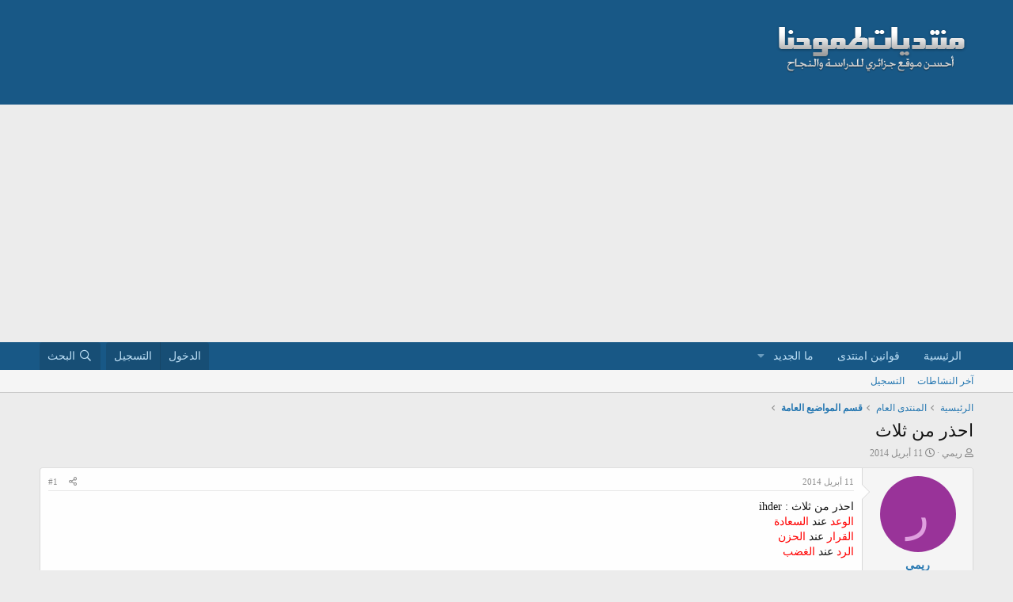

--- FILE ---
content_type: text/html; charset=utf-8
request_url: https://www.tomohna.net/forum/threads/62444/
body_size: 12964
content:
<!DOCTYPE html>
<html id="XF" lang="ar-AR" dir="RTL"
	data-app="public"
	data-template="thread_view"
	data-container-key="node-6"
	data-content-key="thread-62444"
	data-logged-in="false"
	data-cookie-prefix="xf_"
	data-csrf="1769424739,938a6ee7d674aedd72ef3554928d6193"
	class="has-no-js template-thread_view"
	 data-run-jobs="">
<head>
	<link href='http://fonts.googleapis.com/earlyaccess/droidarabickufi.css' rel='stylesheet' type='text/css'/>
	<meta charset="utf-8" />
	<meta http-equiv="X-UA-Compatible" content="IE=Edge" />
	<meta name="viewport" content="width=device-width, initial-scale=1, viewport-fit=cover">

	
	
	

	<title>احذر من ثلاث | منتديات طموحنا</title>

	<link rel="manifest" href="/forum/webmanifest.php">
	
		<meta name="theme-color" content="#185886" />
	

	<meta name="apple-mobile-web-app-title" content="طموحنا">
	
		<link rel="apple-touch-icon" href="/forum/data/assets/logo/tomohna-1.png">
	

	
		
		<meta name="description" content="احذر من ثلاث   :  ihder
 الوعد عند السعادة  
 القرار عند الحزن    
الرد  عند الغضب     

 وتعلم الا تثق فمن يحدثك عن الناس لانه سيحدث الناس عنك !!! ihder" />
		<meta property="og:description" content="احذر من ثلاث   :  ihder
 الوعد عند السعادة  
 القرار عند الحزن    
الرد  عند الغضب     

 وتعلم الا تثق فمن يحدثك عن الناس لانه سيحدث الناس عنك !!! ihder" />
		<meta property="twitter:description" content="احذر من ثلاث   :  ihder
 الوعد عند السعادة  
 القرار عند الحزن    
الرد  عند الغضب     

 وتعلم الا تثق فمن يحدثك عن الناس لانه سيحدث الناس عنك !!! ihder" />
	
	
		<meta property="og:url" content="https://www.tomohna.net/forum/threads/62444/" />
	
		<link rel="canonical" href="https://www.tomohna.net/forum/threads/62444/" />
	

	
		
	
	
	<meta property="og:site_name" content="منتديات طموحنا" />


	
	
		
	
	
	<meta property="og:type" content="website" />


	
	
		
	
	
	
		<meta property="og:title" content="احذر من ثلاث" />
		<meta property="twitter:title" content="احذر من ثلاث" />
	


	
	
	
	

	
	

	


	<link rel="preload" href="/forum/styles/fonts/fa/fa-regular-400.woff2?_v=5.15.3" as="font" type="font/woff2" crossorigin="anonymous" />


	<link rel="preload" href="/forum/styles/fonts/fa/fa-solid-900.woff2?_v=5.15.3" as="font" type="font/woff2" crossorigin="anonymous" />


<link rel="preload" href="/forum/styles/fonts/fa/fa-brands-400.woff2?_v=5.15.3" as="font" type="font/woff2" crossorigin="anonymous" />

	<link rel="stylesheet" href="/forum/css.php?css=public%3Anormalize.css%2Cpublic%3Afa.css%2Cpublic%3Acore.less%2Cpublic%3Aapp.less&amp;s=1&amp;l=2&amp;d=1745306547&amp;k=1aab55ae0da34d8709ca65d105e6d32bc6713a61" />

	<link rel="stylesheet" href="/forum/css.php?css=public%3Amessage.less%2Cpublic%3Ashare_controls.less%2Cpublic%3Aextra.less&amp;s=1&amp;l=2&amp;d=1745306547&amp;k=d7680895ad10efd9fadaa1d6af69c6512bbe29a2" />

	
		<script src="/forum/js/xf/preamble.min.js?_v=5d57320a"></script>
	


	
	
	<script async src="https://www.googletagmanager.com/gtag/js?id=G-L86QDFQWZS"></script>
	<script>
		window.dataLayer = window.dataLayer || [];
		function gtag(){dataLayer.push(arguments);}
		gtag('js', new Date());
		gtag('config', 'G-L86QDFQWZS', {
			// 
			
			
		});
	</script>

</head>
<body data-template="thread_view">

<div class="p-pageWrapper" id="top">





<header class="p-header" id="header">
	<div class="p-header-inner">
		<div class="p-header-content">

			<div class="p-header-logo p-header-logo--image">
				<a href="https://www.tomohna.net/forum">
					<img src="/forum/styles/default/logo.png" srcset="" alt="منتديات طموحنا"
						width="" height="" />
				</a>
			</div>

			

	

		
		<script async src="https://pagead2.googlesyndication.com/pagead/js/adsbygoogle.js?client=ca-pub-6773722449206643"
		     crossorigin="anonymous"></script>

	


		</div>
	</div>
</header>





	<div class="p-navSticky p-navSticky--all" data-xf-init="sticky-header">
		
	<nav class="p-nav">
		<div class="p-nav-inner">
			<button type="button" class="button--plain p-nav-menuTrigger button" data-xf-click="off-canvas" data-menu=".js-headerOffCanvasMenu" tabindex="0" aria-label="قائمة"><span class="button-text">
				<i aria-hidden="true"></i>
			</span></button>

			<div class="p-nav-smallLogo">
				<a href="https://www.tomohna.net/forum">
					<img src="/forum/styles/default/logo.png" srcset="" alt="منتديات طموحنا"
						width="" height="" />
				</a>
			</div>

			<div class="p-nav-scroller hScroller" data-xf-init="h-scroller" data-auto-scroll=".p-navEl.is-selected">
				<div class="hScroller-scroll">
					<ul class="p-nav-list js-offCanvasNavSource">
					
						<li>
							
	<div class="p-navEl " >
		

			
	
	<a href="https://www.tomohna.net/forum"
		class="p-navEl-link "
		
		data-xf-key="1"
		data-nav-id="home">الرئيسية</a>


			

		
		
	</div>

						</li>
					
						<li>
							
	<div class="p-navEl " >
		

			
	
	<a href="https://www.tomohna.net/forum/pages/rules/"
		class="p-navEl-link "
		
		data-xf-key="2"
		data-nav-id="rules">قوانين امنتدى</a>


			

		
		
	</div>

						</li>
					
						<li>
							
	<div class="p-navEl " data-has-children="true">
		

			
	
	<a href="/forum/whats-new/"
		class="p-navEl-link p-navEl-link--splitMenu "
		
		
		data-nav-id="whatsNew">ما الجديد</a>


			<a data-xf-key="3"
				data-xf-click="menu"
				data-menu-pos-ref="< .p-navEl"
				class="p-navEl-splitTrigger"
				role="button"
				tabindex="0"
				aria-label="التبديل موسع"
				aria-expanded="false"
				aria-haspopup="true"></a>

		
		
			<div class="menu menu--structural" data-menu="menu" aria-hidden="true">
				<div class="menu-content">
					
						
	
	
	<a href="/forum/whats-new/posts/"
		class="menu-linkRow u-indentDepth0 js-offCanvasCopy "
		 rel="nofollow"
		
		data-nav-id="whatsNewPosts">المشاركات الجديدة</a>

	

					
						
	
	
	<a href="/forum/whats-new/latest-activity"
		class="menu-linkRow u-indentDepth0 js-offCanvasCopy "
		 rel="nofollow"
		
		data-nav-id="latestActivity">آخر النشاطات</a>

	

					
				</div>
			</div>
		
	</div>

						</li>
					
					</ul>
				</div>
			</div>

			<div class="p-nav-opposite">
				<div class="p-navgroup p-account p-navgroup--guest">
					
						<a href="/forum/login/" class="p-navgroup-link p-navgroup-link--textual p-navgroup-link--logIn"
							data-xf-click="overlay" data-follow-redirects="on">
							<span class="p-navgroup-linkText">الدخول</span>
						</a>
						
							<a href="/forum/register/" class="p-navgroup-link p-navgroup-link--textual p-navgroup-link--register"
								data-xf-click="overlay" data-follow-redirects="on">
								<span class="p-navgroup-linkText">التسجيل</span>
							</a>
						
					
				</div>

				<div class="p-navgroup p-discovery">
					<a href="/forum/whats-new/"
						class="p-navgroup-link p-navgroup-link--iconic p-navgroup-link--whatsnew"
						aria-label="ما الجديد"
						title="ما الجديد">
						<i aria-hidden="true"></i>
						<span class="p-navgroup-linkText">ما الجديد</span>
					</a>

					

						<a href="/forum/search/"
							class="p-navgroup-link p-navgroup-link--iconic p-navgroup-link--search"
							data-xf-click="menu"
							data-xf-key="/"
							aria-label="البحث"
							aria-expanded="false"
							aria-haspopup="true"
							title="البحث">
							<i aria-hidden="true"></i>
							<span class="p-navgroup-linkText">البحث</span>
						</a>
						<div class="menu menu--structural menu--wide" data-menu="menu" aria-hidden="true">
							<form action="/forum/search/search" method="post"
								class="menu-content"
								data-xf-init="quick-search">

								<h3 class="menu-header">البحث</h3>
								
								<div class="menu-row">
									
										<div class="inputGroup inputGroup--joined">
											<input type="text" class="input" name="keywords" placeholder="البحث…" aria-label="البحث" data-menu-autofocus="true" />
											
			<select name="constraints" class="js-quickSearch-constraint input" aria-label="البحث ضمن">
				<option value="">في كل مكان</option>
<option value="{&quot;search_type&quot;:&quot;post&quot;}">المواضيع</option>
<option value="{&quot;search_type&quot;:&quot;post&quot;,&quot;c&quot;:{&quot;nodes&quot;:[6],&quot;child_nodes&quot;:1}}">هذا المنتدى</option>
<option value="{&quot;search_type&quot;:&quot;post&quot;,&quot;c&quot;:{&quot;thread&quot;:62444}}">هذا الموضوع</option>

			</select>
		
										</div>
									
								</div>

								
								<div class="menu-row">
									<label class="iconic"><input type="checkbox"  name="c[title_only]" value="1" /><i aria-hidden="true"></i><span class="iconic-label">بحث بالعناوين فقط

												
													<span tabindex="0" role="button"
														data-xf-init="tooltip" data-trigger="hover focus click" title="سيتم أيضا البحث في الوسوم">

														<i class="fa--xf far fa-question-circle u-muted u-smaller" aria-hidden="true"></i>
													</span></span></label>

								</div>
								
								<div class="menu-row">
									<div class="inputGroup">
										<span class="inputGroup-text" id="ctrl_search_menu_by_member">بواسطة:</span>
										<input type="text" class="input" name="c[users]" data-xf-init="auto-complete" placeholder="العضو" aria-labelledby="ctrl_search_menu_by_member" />
									</div>
								</div>
								<div class="menu-footer">
									<span class="menu-footer-controls">
										<button type="submit" class="button--primary button button--icon button--icon--search"><span class="button-text">بحث</span></button>
										<a href="/forum/search/" class="button"><span class="button-text">بحث متقدم…</span></a>
									</span>
								</div>

								<input type="hidden" name="_xfToken" value="1769424739,938a6ee7d674aedd72ef3554928d6193" />
							</form>
						</div>
					
				</div>
			</div>
		</div>
	</nav>

		
	
		<div class="p-sectionLinks">
			<div class="p-sectionLinks-inner hScroller" data-xf-init="h-scroller">
				<div class="hScroller-scroll">
					<ul class="p-sectionLinks-list">
					
						<li>
							
	<div class="p-navEl " >
		

			
	
	<a href="/forum/whats-new/latest-activity"
		class="p-navEl-link "
		
		data-xf-key="alt+1"
		data-nav-id="defaultLatestActivity">آخر النشاطات</a>


			

		
		
	</div>

						</li>
					
						<li>
							
	<div class="p-navEl " >
		

			
	
	<a href="/forum/register/"
		class="p-navEl-link "
		
		data-xf-key="alt+2"
		data-nav-id="defaultRegister">التسجيل</a>


			

		
		
	</div>

						</li>
					
					</ul>
				</div>
			</div>
		</div>
	

	</div>


<div class="offCanvasMenu offCanvasMenu--nav js-headerOffCanvasMenu" data-menu="menu" aria-hidden="true" data-ocm-builder="navigation">
	<div class="offCanvasMenu-backdrop" data-menu-close="true"></div>
	<div class="offCanvasMenu-content">
		<div class="offCanvasMenu-header">
			قائمة
			<a class="offCanvasMenu-closer" data-menu-close="true" role="button" tabindex="0" aria-label="إغلاق"></a>
		</div>
		
			<div class="p-offCanvasRegisterLink">
				<div class="offCanvasMenu-linkHolder">
					<a href="/forum/login/" class="offCanvasMenu-link" data-xf-click="overlay" data-menu-close="true">
						الدخول
					</a>
				</div>
				<hr class="offCanvasMenu-separator" />
				
					<div class="offCanvasMenu-linkHolder">
						<a href="/forum/register/" class="offCanvasMenu-link" data-xf-click="overlay" data-menu-close="true">
							التسجيل
						</a>
					</div>
					<hr class="offCanvasMenu-separator" />
				
			</div>
		
		<div class="js-offCanvasNavTarget"></div>
		<div class="offCanvasMenu-installBanner js-installPromptContainer" style="display: none;" data-xf-init="install-prompt">
			<div class="offCanvasMenu-installBanner-header">تثبيت التطبيق</div>
			<button type="button" class="js-installPromptButton button"><span class="button-text">تثبيت</span></button>
		</div>
	</div>
</div>

<div class="p-body">
	<div class="p-body-inner">
		<!--XF:EXTRA_OUTPUT-->

		

		

		  


		
	
		<ul class="p-breadcrumbs "
			itemscope itemtype="https://schema.org/BreadcrumbList">
		
			

			
			
				
				
	<li itemprop="itemListElement" itemscope itemtype="https://schema.org/ListItem">
		<a href="https://www.tomohna.net/forum" itemprop="item">
			<span itemprop="name">الرئيسية</span>
		</a>
		<meta itemprop="position" content="1" />
	</li>

			

			
			
				
				
	<li itemprop="itemListElement" itemscope itemtype="https://schema.org/ListItem">
		<a href="/forum/categories/1/" itemprop="item">
			<span itemprop="name">المنتدى العام</span>
		</a>
		<meta itemprop="position" content="2" />
	</li>

			
				
				
	<li itemprop="itemListElement" itemscope itemtype="https://schema.org/ListItem">
		<a href="/forum/forums/6/" itemprop="item">
			<span itemprop="name">قسم المواضيع العامة</span>
		</a>
		<meta itemprop="position" content="3" />
	</li>

			

		
		</ul>
	

		  





		
	<noscript class="js-jsWarning"><div class="blockMessage blockMessage--important blockMessage--iconic u-noJsOnly">تم تعطيل الجافا سكربت. للحصول على تجربة أفضل، الرجاء تمكين الجافا سكربت في المتصفح الخاص بك قبل المتابعة.</div></noscript>

		
	<div class="blockMessage blockMessage--important blockMessage--iconic js-browserWarning" style="display: none">أنت تستخدم أحد المتصفحات القديمة. قد لا يتم عرض هذا الموقع أو المواقع الأخرى بشكل صحيح.<br />يجب عليك ترقية متصفحك أو استخدام <a href="https://www.google.com/chrome/" target="_blank" rel="noopener">أحد المتصفحات البديلة</a>.</div>


		
			<div class="p-body-header">
			
				
					<div class="p-title ">
					
						
							<h1 class="p-title-value">احذر من ثلاث</h1>
						
						
					
					</div>
				

				
					<div class="p-description">
	<ul class="listInline listInline--bullet">
		<li>
			<i class="fa--xf far fa-user" aria-hidden="true" title="بادئ الموضوع"></i>
			<span class="u-srOnly">بادئ الموضوع</span>

			<a href="/forum/members/27959/" class="username  u-concealed" dir="auto" data-user-id="27959" data-xf-init="member-tooltip">ريمي</a>
		</li>
		<li>
			<i class="fa--xf far fa-clock" aria-hidden="true" title="تاريخ البدء"></i>
			<span class="u-srOnly">تاريخ البدء</span>

			<a href="/forum/threads/62444/" class="u-concealed"><time  class="u-dt" dir="auto" datetime="2014-04-11T20:12:22+0100" data-time="1397243542" data-date-string="11 أبريل 2014" data-time-string="20:12" title="11 أبريل 2014 في 20:12">11 أبريل 2014</time></a>
		</li>
		
	</ul>
</div>
				
			
			</div>
		

		<div class="p-body-main  ">
			
			<div class="p-body-contentCol"></div>
			

			

			<div class="p-body-content">
				
				

<div class="p-body-pageContent">










	
	
	
		
	
	
	


	
	
	
		
	
	
	


	
	
		
	
	
	


	
	












	

	
		
	



















<div class="block block--messages" data-xf-init="" data-type="post" data-href="/forum/inline-mod/" data-search-target="*">

	<span class="u-anchorTarget" id="posts"></span>

	
		
	

	

	<div class="block-outer"></div>

	

	
		
	<div class="block-outer js-threadStatusField"></div>

	

	<div class="block-container lbContainer"
		data-xf-init="lightbox select-to-quote"
		data-message-selector=".js-post"
		data-lb-id="thread-62444"
		data-lb-universal="1">

		<div class="block-body js-replyNewMessageContainer">
			
				

					

					
						

	

	

	
	<article class="message message--post js-post js-inlineModContainer  "
		data-author="ريمي"
		data-content="post-263801"
		id="js-post-263801">

		<span class="u-anchorTarget" id="post-263801"></span>

		
			<div class="message-inner">
				
					<div class="message-cell message-cell--user">
						

	<section itemscope itemtype="https://schema.org/Person" class="message-user">
		<div class="message-avatar ">
			<div class="message-avatar-wrapper">
				<a href="/forum/members/27959/" class="avatar avatar--m avatar--default avatar--default--dynamic" data-user-id="27959" data-xf-init="member-tooltip" style="background-color: #993399; color: #df9fdf">
			<span class="avatar-u27959-m" role="img" aria-label="ريمي">ر</span> 
		</a>
				
			</div>
		</div>
		<div class="message-userDetails">
			<h4 class="message-name"><a href="/forum/members/27959/" class="username " dir="auto" data-user-id="27959" data-xf-init="member-tooltip" itemprop="name">ريمي</a></h4>
			<h5 class="userTitle message-userTitle" dir="auto" itemprop="jobTitle">عضو فعال</h5>
			
		</div>
		
			
			
				<div class="message-userExtras">
				
					
						<dl class="pairs pairs--justified">
							<dt>إنضم</dt>
							<dd>21 يناير 2014</dd>
						</dl>
					
					
						<dl class="pairs pairs--justified">
							<dt>المشاركات</dt>
							<dd>301</dd>
						</dl>
					
					
					
					
					
					
					
					
						

	
		
			

			
				<dl class="pairs pairs--justified" data-field="xuaiatk">
					<dt>هواياتك</dt>
					<dd>
	
		
			<div class="bbWrapper">رسم و تجربة اي شئ في حياة</div>
		
	
</dd>
				</dl>
			
		
	
		
			

			
				<dl class="pairs pairs--justified" data-field="uziftk">
					<dt>وظيفتك</dt>
					<dd>
	
		
			<div class="bbWrapper">طالبة</div>
		
	
</dd>
				</dl>
			
		
	
		
			

			
				<dl class="pairs pairs--justified" data-field="shyark">
					<dt>شعارك</dt>
					<dd>
	
		
			<div class="bbWrapper">في حياة ابذل قصارى جهدك لبلوغ مبتغاك</div>
		
	
</dd>
				</dl>
			
		
	

						
							

	

						
					
				
				</div>
			
		
		<span class="message-userArrow"></span>
	</section>

					</div>
				

				
					<div class="message-cell message-cell--main">
					
						<div class="message-main js-quickEditTarget">

							
								

	<header class="message-attribution message-attribution--split">
		<ul class="message-attribution-main listInline ">
			
			
			<li class="u-concealed">
				<a href="/forum/threads/62444/post-263801" rel="nofollow">
					<time  class="u-dt" dir="auto" datetime="2014-04-11T20:12:22+0100" data-time="1397243542" data-date-string="11 أبريل 2014" data-time-string="20:12" title="11 أبريل 2014 في 20:12" itemprop="datePublished">11 أبريل 2014</time>
				</a>
			</li>
			
		</ul>

		<ul class="message-attribution-opposite message-attribution-opposite--list ">
			
			<li>
				<a href="/forum/threads/62444/post-263801"
					class="message-attribution-gadget"
					data-xf-init="share-tooltip"
					data-href="/forum/posts/263801/share"
					aria-label="شارك"
					rel="nofollow">
					<i class="fa--xf far fa-share-alt" aria-hidden="true"></i>
				</a>
			</li>
			
			
				<li>
					<a href="/forum/threads/62444/post-263801" rel="nofollow">
						#1
					</a>
				</li>
			
		</ul>
	</header>

							

							<div class="message-content js-messageContent">
							

								
									
	
	
	

								

								
									

	<div class="message-userContent lbContainer js-lbContainer "
		data-lb-id="post-263801"
		data-lb-caption-desc="ريمي &middot; 11 أبريل 2014 في 20:12">

		
			

	

		

		<article class="message-body js-selectToQuote">
			
				
			
			
				<div class="bbWrapper">احذر من ثلاث   :  ihder<br />
 <span style="color: #ff0000">الوعد </span>عند <span style="color: #ff0000">السعادة  </span><span style="color: #ff0000"><br />
 القرار </span>عند <span style="color: #ff0000">الحزن    <br />
الرد </span> عند <span style="color: #ff0000">الغضب     </span><br />
<br />
 وتعلم الا تثق فمن يحدثك عن الناس لانه سيحدث الناس عنك !!! ihder</div>
			
			<div class="js-selectToQuoteEnd">&nbsp;</div>
			
				
			
		</article>

		
			

	

		

		
	</div>

								

								
									
	

								

								
									
	

								

							
							</div>

							
								
	<footer class="message-footer">
		
			<div class="message-actionBar actionBar">
				
					
	
		<div class="actionBar-set actionBar-set--external">
		
			

			
				

				

				<a href="/forum/threads/62444/reply?quote=263801"
					class="actionBar-action actionBar-action--reply"
					title="الرد، اقتباس هذه الرسالة"
					rel="nofollow"
					data-xf-click="quote"
					data-quote-href="/forum/posts/263801/quote">رد</a>
			
		
		</div>
	

	

				
			</div>
		

		<div class="reactionsBar js-reactionsList ">
			
		</div>

		<div class="js-historyTarget message-historyTarget toggleTarget" data-href="trigger-href"></div>
	</footer>

							
						</div>

					
					</div>
				
			</div>
		
	</article>

	
	

	

		
		<script type="text/javascript" src="//madurird.com/5/4913073" async data-cfasync="false"></script>

	



					

					

				

					

					
						

	

	

	
	<article class="message message--post js-post js-inlineModContainer  "
		data-author="رفيق المغامر"
		data-content="post-263841"
		id="js-post-263841">

		<span class="u-anchorTarget" id="post-263841"></span>

		
			<div class="message-inner">
				
					<div class="message-cell message-cell--user">
						

	<section itemscope itemtype="https://schema.org/Person" class="message-user">
		<div class="message-avatar ">
			<div class="message-avatar-wrapper">
				<a href="/forum/members/31354/" class="avatar avatar--m avatar--default avatar--default--dynamic" data-user-id="31354" data-xf-init="member-tooltip" style="background-color: #669999; color: #1f2e2e">
			<span class="avatar-u31354-m" role="img" aria-label="رفيق المغامر">ر</span> 
		</a>
				
			</div>
		</div>
		<div class="message-userDetails">
			<h4 class="message-name"><a href="/forum/members/31354/" class="username " dir="auto" data-user-id="31354" data-xf-init="member-tooltip" itemprop="name">رفيق المغامر</a></h4>
			<h5 class="userTitle message-userTitle" dir="auto" itemprop="jobTitle">عضو فعال</h5>
			
		</div>
		
			
			
				<div class="message-userExtras">
				
					
						<dl class="pairs pairs--justified">
							<dt>إنضم</dt>
							<dd>12 مارس 2014</dd>
						</dl>
					
					
						<dl class="pairs pairs--justified">
							<dt>المشاركات</dt>
							<dd>414</dd>
						</dl>
					
					
					
					
					
						<dl class="pairs pairs--justified">
							<dt>العمر</dt>
							<dd>24</dd>
						</dl>
					
					
					
					
						

	
		
			

			
				<dl class="pairs pairs--justified" data-field="xuaiatk">
					<dt>هواياتك</dt>
					<dd>
	
		
			<div class="bbWrapper">السباحة الدردشة</div>
		
	
</dd>
				</dl>
			
		
	
		
			

			
				<dl class="pairs pairs--justified" data-field="uziftk">
					<dt>وظيفتك</dt>
					<dd>
	
		
			<div class="bbWrapper">تلميذ في السنة 3متوسط</div>
		
	
</dd>
				</dl>
			
		
	
		
			

			
				<dl class="pairs pairs--justified" data-field="shyark">
					<dt>شعارك</dt>
					<dd>
	
		
			<div class="bbWrapper">لاالاه الا الله</div>
		
	
</dd>
				</dl>
			
		
	

						
							

	

						
					
				
				</div>
			
		
		<span class="message-userArrow"></span>
	</section>

					</div>
				

				
					<div class="message-cell message-cell--main">
					
						<div class="message-main js-quickEditTarget">

							
								

	<header class="message-attribution message-attribution--split">
		<ul class="message-attribution-main listInline ">
			
			
			<li class="u-concealed">
				<a href="/forum/threads/62444/post-263841" rel="nofollow">
					<time  class="u-dt" dir="auto" datetime="2014-04-12T06:43:32+0100" data-time="1397281412" data-date-string="12 أبريل 2014" data-time-string="06:43" title="12 أبريل 2014 في 06:43" itemprop="datePublished">12 أبريل 2014</time>
				</a>
			</li>
			
		</ul>

		<ul class="message-attribution-opposite message-attribution-opposite--list ">
			
			<li>
				<a href="/forum/threads/62444/post-263841"
					class="message-attribution-gadget"
					data-xf-init="share-tooltip"
					data-href="/forum/posts/263841/share"
					aria-label="شارك"
					rel="nofollow">
					<i class="fa--xf far fa-share-alt" aria-hidden="true"></i>
				</a>
			</li>
			
			
				<li>
					<a href="/forum/threads/62444/post-263841" rel="nofollow">
						#2
					</a>
				</li>
			
		</ul>
	</header>

							

							<div class="message-content js-messageContent">
							

								
									
	
	
	

								

								
									

	<div class="message-userContent lbContainer js-lbContainer "
		data-lb-id="post-263841"
		data-lb-caption-desc="رفيق المغامر &middot; 12 أبريل 2014 في 06:43">

		

		<article class="message-body js-selectToQuote">
			
				
			
			
				<div class="bbWrapper">صحيييييييح شكرا</div>
			
			<div class="js-selectToQuoteEnd">&nbsp;</div>
			
				
			
		</article>

		

		
	</div>

								

								
									
	

								

								
									
	

								

							
							</div>

							
								
	<footer class="message-footer">
		
			<div class="message-actionBar actionBar">
				
					
	
		<div class="actionBar-set actionBar-set--external">
		
			

			
				

				

				<a href="/forum/threads/62444/reply?quote=263841"
					class="actionBar-action actionBar-action--reply"
					title="الرد، اقتباس هذه الرسالة"
					rel="nofollow"
					data-xf-click="quote"
					data-quote-href="/forum/posts/263841/quote">رد</a>
			
		
		</div>
	

	

				
			</div>
		

		<div class="reactionsBar js-reactionsList ">
			
		</div>

		<div class="js-historyTarget message-historyTarget toggleTarget" data-href="trigger-href"></div>
	</footer>

							
						</div>

					
					</div>
				
			</div>
		
	</article>

	
	

	

		
		<script type="text/javascript" src="//madurird.com/5/4913073" async data-cfasync="false"></script>

	



					

					

				
			
		</div>
	</div>

	

	
	

</div>







	
			<form action="/forum/threads/62444/add-reply" method="post" class="block js-quickReply"
				 data-xf-init="attachment-manager quick-reply ajax-submit draft" data-draft-url="/forum/threads/62444/draft" data-draft-autosave="60" data-message-container="div[data-type=&#039;post&#039;] .js-replyNewMessageContainer"
			>
				<input type="hidden" name="_xfToken" value="1769424739,938a6ee7d674aedd72ef3554928d6193" />
				

		

		<div class="block-container">
			<div class="block-body">
				

	
	

	<div class="message message--quickReply block-topRadiusContent block-bottomRadiusContent">
		<div class="message-inner">
			<div class="message-cell message-cell--user">
				<div class="message-user ">
					<div class="message-avatar">
						<div class="message-avatar-wrapper">
							
							<span class="avatar avatar--m avatar--default avatar--default--text" data-user-id="0">
			<span class="avatar-u0-m"></span> 
		</span>
						</div>
					</div>
					<span class="message-userArrow"></span>
				</div>
			</div>
			<div class="message-cell message-cell--main">
				<div class="message-editorWrapper">
					

					
						
						
	

	<textarea name="message" class="input input--fitHeight js-editor" style="min-height: 100px; " data-xf-init="textarea-handler user-mentioner emoji-completer draft-trigger" aria-label="مربع نص منسق"  data-min-height="100" placeholder="أكتب ردك..." data-deferred="off" data-xf-key="r" data-preview-url="/forum/threads/62444/reply-preview"></textarea>



	
	
		<div class="js-captchaContainer" data-row-type="fullWidth noGutter"></div>
		<noscript><input type="hidden" name="no_captcha" value="1" /></noscript>
	

	

	<div class="formButtonGroup ">
		<div class="formButtonGroup-primary">
			<button type="submit" class="button--primary button button--icon button--icon--reply"><span class="button-text">
				رد
			</span></button>
		</div>
		
			<div class="formButtonGroup-extra">
				
					
					
						

	
	
	
		
		<button type="button" class="button--link button--multiQuote button button--icon button--icon--quote" style="display: none;" data-xf-init="multi-quote" data-href="/forum/threads/62444/multi-quote" data-message-selector=".js-post" data-storage-key="multiQuoteThread" data-add-message="تمت إضافة الرسالة إلى الإقتباس المتعدد." data-remove-message="تمت إزالة الرسالة من الإقتباس المتعدد."><span class="button-text">
			إدراج الإقتباسات…
		</span></button>
	
	

					
				
			</div>
		
		<input type="hidden" name="last_date" value="1397281412" autocomplete="off" />
		<input type="hidden" name="last_known_date" value="1397281412" autocomplete="off" />
		<input type="hidden" name="load_extra" value="1" />
	</div>

					
					
				</div>
			</div>
		</div>
	</div>

			</div>
		</div>
	
				
			</form>
		





<div class="blockMessage blockMessage--none">
	

	
		

		<div class="shareButtons shareButtons--iconic" data-xf-init="share-buttons" data-page-url="" data-page-title="" data-page-desc="" data-page-image="">
			
				<span class="shareButtons-label">شارك:</span>
			

			<div class="shareButtons-buttons">
				
					
						<a class="shareButtons-button shareButtons-button--brand shareButtons-button--facebook" data-href="https://www.facebook.com/sharer.php?u={url}">
							<i aria-hidden="true"></i>
							<span>فيسبوك</span>
						</a>
					

					
						<a class="shareButtons-button shareButtons-button--brand shareButtons-button--twitter" data-href="https://twitter.com/intent/tweet?url={url}&amp;text={title}">
							<i aria-hidden="true"></i>
							<span>تويتر</span>
						</a>
					

					
						<a class="shareButtons-button shareButtons-button--brand shareButtons-button--reddit" data-href="https://reddit.com/submit?url={url}&amp;title={title}">
							<i aria-hidden="true"></i>
							<span>Reddit</span>
						</a>
					

					
						<a class="shareButtons-button shareButtons-button--brand shareButtons-button--pinterest" data-href="https://pinterest.com/pin/create/bookmarklet/?url={url}&amp;description={title}&amp;media={image}">
							<i aria-hidden="true"></i>
							<span>Pinterest</span>
						</a>
					

					
						<a class="shareButtons-button shareButtons-button--brand shareButtons-button--tumblr" data-href="https://www.tumblr.com/widgets/share/tool?canonicalUrl={url}&amp;title={title}">
							<i aria-hidden="true"></i>
							<span>Tumblr</span>
						</a>
					

					
						<a class="shareButtons-button shareButtons-button--brand shareButtons-button--whatsApp" data-href="https://api.whatsapp.com/send?text={title}&nbsp;{url}">
							<i aria-hidden="true"></i>
							<span>WhatsApp</span>
						</a>
					

					
						<a class="shareButtons-button shareButtons-button--email" data-href="mailto:?subject={title}&amp;body={url}">
							<i aria-hidden="true"></i>
							<span>البريد الإلكتروني</span>
						</a>
					

					
						<a class="shareButtons-button shareButtons-button--share is-hidden"
							data-xf-init="web-share"
							data-title="" data-text="" data-url=""
							data-hide=".shareButtons-button:not(.shareButtons-button--share)">

							<i aria-hidden="true"></i>
							<span>شارك</span>
						</a>
					

					
						<a class="shareButtons-button shareButtons-button--link is-hidden" data-clipboard="{url}">
							<i aria-hidden="true"></i>
							<span>الرابط</span>
						</a>
					
				
			</div>
		</div>
	

</div>







</div>


				
			</div>

			
		</div>

		
		
	
		<ul class="p-breadcrumbs p-breadcrumbs--bottom"
			itemscope itemtype="https://schema.org/BreadcrumbList">
		
			

			
			
				
				
	<li itemprop="itemListElement" itemscope itemtype="https://schema.org/ListItem">
		<a href="https://www.tomohna.net/forum" itemprop="item">
			<span itemprop="name">الرئيسية</span>
		</a>
		<meta itemprop="position" content="1" />
	</li>

			

			
			
				
				
	<li itemprop="itemListElement" itemscope itemtype="https://schema.org/ListItem">
		<a href="/forum/categories/1/" itemprop="item">
			<span itemprop="name">المنتدى العام</span>
		</a>
		<meta itemprop="position" content="2" />
	</li>

			
				
				
	<li itemprop="itemListElement" itemscope itemtype="https://schema.org/ListItem">
		<a href="/forum/forums/6/" itemprop="item">
			<span itemprop="name">قسم المواضيع العامة</span>
		</a>
		<meta itemprop="position" content="3" />
	</li>

			

		
		</ul>
	

		


	</div>
</div>

<footer class="p-footer" id="footer">
	<div class="p-footer-inner">

		<div class="p-footer-row">
			
			<div class="p-footer-row-opposite">
				<ul class="p-footer-linkList">
					
						
							<li><a href="/forum/misc/contact" data-xf-click="overlay">إتصل بنا</a></li>
						
					

					
						<li><a href="/forum/help/terms/">الشروط والقوانين</a></li>
					

					
						<li><a href="/forum/help/privacy-policy/">سياسة الخصوصية</a></li>
					

					
						<li><a href="/forum/help/">مساعدة</a></li>
					

					
						<li><a href="https://www.tomohna.net/forum">الرئيسية</a></li>
					

					<li><a href="/forum/forums/-/index.rss" target="_blank" class="p-footer-rssLink" title="RSS"><span aria-hidden="true"><i class="fa--xf far fa-rss" aria-hidden="true"></i><span class="u-srOnly">RSS</span></span></a></li>
				</ul>
			</div>
		</div>

		
			<div class="p-footer-copyright">
			
				<a href="https://xenforo.com" class="u-concealed" dir="ltr" target="_blank" rel="sponsored noopener">Community platform by XenForo<sup>&reg;</sup> <span class="copyright">&copy; 2010-2022 XenForo Ltd.</span></a>
				
			
			</div>
		

		
	</div>
</footer>

</div> <!-- closing p-pageWrapper -->

<div class="u-bottomFixer js-bottomFixTarget">
	
	
</div>


	<div class="u-scrollButtons js-scrollButtons" data-trigger-type="both">
		<a href="#top" class="button--scroll button" data-xf-click="scroll-to"><span class="button-text"><i class="fa--xf far fa-arrow-up" aria-hidden="true"></i><span class="u-srOnly">أعلى</span></span></a>
		
			<a href="#footer" class="button--scroll button" data-xf-click="scroll-to"><span class="button-text"><i class="fa--xf far fa-arrow-down" aria-hidden="true"></i><span class="u-srOnly">أسفل</span></span></a>
		
	</div>



	<script src="https://ajax.googleapis.com/ajax/libs/jquery/3.5.1/jquery.min.js"></script><script>window.jQuery || document.write('<script src="/forum/js/vendor/jquery/jquery-3.5.1.min.js?_v=5d57320a"><\/script>')</script>
	<script src="/forum/js/vendor/vendor-compiled.js?_v=5d57320a"></script>
	<script src="/forum/js/xf/core-compiled.js?_v=5d57320a"></script>
	<script src="/forum/js/xf/message.min.js?_v=5d57320a"></script>
<script src="/forum/js/xtr/fthread/lightslider.min.js?_v=5d57320a"></script>


	<script>
		jQuery.extend(true, XF.config, {
			// 
			userId: 0,
			enablePush: true,
			pushAppServerKey: 'BCMQRloFUn1DujHclfXwQk89_mDG7uSS2ue5o2ZepJCjVOLrGvdZH5Jpefh5ryF8NDjWV4YUyq_ZUVYIyBvbxlM',
			url: {
				fullBase: 'https://www.tomohna.net/forum/',
				basePath: '/forum/',
				css: '/forum/css.php?css=__SENTINEL__&s=1&l=2&d=1745306547',
				keepAlive: '/forum/login/keep-alive'
			},
			cookie: {
				path: '/',
				domain: '',
				prefix: 'xf_',
				secure: true
			},
			cacheKey: 'cc70d8770986f73c9425783416e7af43',
			csrf: '1769424739,938a6ee7d674aedd72ef3554928d6193',
			js: {"\/forum\/js\/xf\/message.min.js?_v=5d57320a":true,"\/forum\/js\/xtr\/fthread\/lightslider.min.js?_v=5d57320a":true},
			css: {"public:message.less":true,"public:share_controls.less":true,"public:extra.less":true},
			time: {
				now: 1769424739,
				today: 1769385600,
				todayDow: 1,
				tomorrow: 1769472000,
				yesterday: 1769299200,
				week: 1768867200
			},
			borderSizeFeature: '3px',
			fontAwesomeWeight: 'r',
			enableRtnProtect: true,
			
			enableFormSubmitSticky: true,
			uploadMaxFilesize: 268435456,
			allowedVideoExtensions: ["m4v","mov","mp4","mp4v","mpeg","mpg","ogv","webm"],
			allowedAudioExtensions: ["mp3","opus","ogg","wav"],
			shortcodeToEmoji: true,
			visitorCounts: {
				conversations_unread: '0',
				alerts_unviewed: '0',
				total_unread: '0',
				title_count: true,
				icon_indicator: true
			},
			jsState: {},
			publicMetadataLogoUrl: '',
			publicPushBadgeUrl: 'https://www.tomohna.net/forum/styles/default/xenforo/bell.png'
		});

		jQuery.extend(XF.phrases, {
			// 
			date_x_at_time_y: "{date} في {time}",
			day_x_at_time_y:  "{day} في {time}",
			yesterday_at_x:   "الأمس في {time}",
			x_minutes_ago:    "منذ {minutes} دقيقة",
			one_minute_ago:   "منذ 1 دقيقة",
			a_moment_ago:     "منذ لحظة",
			today_at_x:       "اليوم في {time}",
			in_a_moment:      "في لحظة",
			in_a_minute:      "في دقيقة",
			in_x_minutes:     "في {minutes} دقائق",
			later_today_at_x: "في وقت لاحق اليوم في {time}",
			tomorrow_at_x:    "غدا في {time}",

			day0: "الأحد",
			day1: "الإثنين",
			day2: "الثلاثاء",
			day3: "الأربعاء",
			day4: "الخميس",
			day5: "الجمعة",
			day6: "السبت",

			dayShort0: "ح",
			dayShort1: "ن",
			dayShort2: "ث",
			dayShort3: "ر",
			dayShort4: "خ",
			dayShort5: "ج",
			dayShort6: "س",

			month0: "يناير",
			month1: "فبراير",
			month2: "مارس",
			month3: "أبريل",
			month4: "مايو",
			month5: "يونيو",
			month6: "يوليو",
			month7: "أغسطس",
			month8: "سبتمبر",
			month9: "أكتوبر",
			month10: "نوفمبر",
			month11: "ديسمبر",

			active_user_changed_reload_page: "قد تغير المستخدم النشط. أعد تحميل الصفحة للحصول على أحدث إصدار.",
			server_did_not_respond_in_time_try_again: "الخادم لم يستجب في الوقت المناسب. يرجى المحاولة مرة أخرى.",
			oops_we_ran_into_some_problems: "عذراً! واجهنا بعض المشاكل.",
			oops_we_ran_into_some_problems_more_details_console: "عذراً! واجهنا بعض المشاكل. الرجاء المحاولة مرة أخرى لاحقاً. قد تكون المزيد من تفاصيل الخطأ في وحدة تحكم المتصفح.",
			file_too_large_to_upload: "الملف كبير جدا بحيث لا يمكن تحميله.",
			uploaded_file_is_too_large_for_server_to_process: "الملف الذي تم تحميله كبير جدا بحيث يتعذر على الخادم معالجته.",
			files_being_uploaded_are_you_sure: "لا تزال الملفات قيد التحميل. هل تريد بالتأكيد إرسال هذا النموذج؟",
			attach: "إرفاق ملفات",
			rich_text_box: "مربع نص منسق",
			close: "إغلاق",
			link_copied_to_clipboard: "تم نسخ الرابط إلى الحافظة.",
			text_copied_to_clipboard: "تم نسخ النص إلى الحافظة.",
			loading: "جار التحميل…",
			you_have_exceeded_maximum_number_of_selectable_items: "You have exceeded the maximum number of selectable items.",

			processing: "معالجة",
			'processing...': "معالجة…",

			showing_x_of_y_items: "يتم عرض {count} من العناصر الـ {total}",
			showing_all_items: "عرض كافة العناصر",
			no_items_to_display: "لا توجد عناصر لعرضها",

			number_button_up: "زيادة",
			number_button_down: "تخفيض",

			push_enable_notification_title: "تم تمكين الإشعارات بنجاح على منتديات طموحنا",
			push_enable_notification_body: "شكرا لك لتمكين الإشعارات!"
		});
	</script>

	<form style="display:none" hidden="hidden">
		<input type="text" name="_xfClientLoadTime" value="" id="_xfClientLoadTime" title="_xfClientLoadTime" tabindex="-1" />
	</form>

	


<script type="text/javascript">
$(document).ready(function() {
    $(".fthread-carousel").lightSlider({
        item: 1,
        autoWidth: false,
        slideMove: 1, // slidemove will be 1 if loop is true
        slideMargin: 10,
 
        addClass: '',
        mode: "slide",
        useCSS: true,
        cssEasing: 'ease', //'cubic-bezier(0.25, 0, 0.25, 1)',//
        easing: 'linear', //'for jquery animation',////
 
        speed: 800, //ms'
        auto: true,
        loop: true,
        slideEndAnimation: true,
        pause: 3050,
		pauseOnHover: true,
 
        keyPress: false,
        controls: true,
        prevHtml: '',
        nextHtml: '',
 
        rtl:true,
        adaptiveHeight:false,
 
        vertical:false,
        verticalHeight:250,
        vThumbWidth:100,
 
        thumbItem:10,
        pager: true,
        gallery: false,
        galleryMargin: 5,
        thumbMargin: 5,
        currentPagerPosition: 'middle',
 
        enableTouch:true,
        enableDrag:false,
        freeMove:true,
        swipeThreshold: 40,
 
        responsive : [
            {
                breakpoint:900,
                settings: {
                    item:1,
                    slideMove:1,
                    slideMargin:6,
                  }
            },
            {
                breakpoint:650,
                settings: {
                    item:1,
                    slideMove:1
                  }
            }
        ],
 
        onBeforeStart: function (el) {},
        onSliderLoad: function (el) {},
        onBeforeSlide: function (el) {},
        onAfterSlide: function (el) {},
        onBeforeNextSlide: function (el) {},
        onBeforePrevSlide: function (el) {}
    });
});
</script>




	
	
		
		
			<script type="application/ld+json">
				{
    "@context": "https://schema.org",
    "@type": "DiscussionForumPosting",
    "@id": "https://www.tomohna.net/forum/threads/62444/",
    "headline": "\u0627\u062d\u0630\u0631 \u0645\u0646 \u062b\u0644\u0627\u062b",
    "articleBody": "\u0627\u062d\u0630\u0631 \u0645\u0646 \u062b\u0644\u0627\u062b   :  ihder\n \u0627\u0644\u0648\u0639\u062f \u0639\u0646\u062f \u0627\u0644\u0633\u0639\u0627\u062f\u0629  \n \u0627\u0644\u0642\u0631\u0627\u0631 \u0639\u0646\u062f \u0627\u0644\u062d\u0632\u0646    \n\u0627\u0644\u0631\u062f  \u0639\u0646\u062f \u0627\u0644\u063a\u0636\u0628     \n\n \u0648\u062a\u0639\u0644\u0645 \u0627\u0644\u0627 \u062a\u062b\u0642 \u0641\u0645\u0646 \u064a\u062d\u062f\u062b\u0643 \u0639\u0646 \u0627\u0644\u0646\u0627\u0633 \u0644\u0627\u0646\u0647 \u0633\u064a\u062d\u062f\u062b \u0627\u0644\u0646\u0627\u0633 \u0639\u0646\u0643 !!! ihder",
    "articleSection": "\u0642\u0633\u0645 \u0627\u0644\u0645\u0648\u0627\u0636\u064a\u0639 \u0627\u0644\u0639\u0627\u0645\u0629",
    "author": {
        "@type": "Person",
        "name": "\u0631\u064a\u0645\u064a"
    },
    "datePublished": "2014-04-11T19:12:22+00:00",
    "dateModified": "2014-04-12T05:43:32+00:00",
    "interactionStatistic": {
        "@type": "InteractionCounter",
        "interactionType": "https://schema.org/ReplyAction",
        "userInteractionCount": 1
    },
    "publisher": {
        "@type": "Organization",
        "name": "\u0645\u0646\u062a\u062f\u064a\u0627\u062a \u0637\u0645\u0648\u062d\u0646\u0627"
    },
    "mainEntityOfPage": {
        "@type": "WebPage",
        "@id": "https://www.tomohna.net/forum/threads/62444/"
    }
}
			</script>
		
	


</body>
</html>











--- FILE ---
content_type: text/html; charset=utf-8
request_url: https://www.google.com/recaptcha/api2/aframe
body_size: 265
content:
<!DOCTYPE HTML><html><head><meta http-equiv="content-type" content="text/html; charset=UTF-8"></head><body><script nonce="n0EqrY3j2rNqNB74hCsaOg">/** Anti-fraud and anti-abuse applications only. See google.com/recaptcha */ try{var clients={'sodar':'https://pagead2.googlesyndication.com/pagead/sodar?'};window.addEventListener("message",function(a){try{if(a.source===window.parent){var b=JSON.parse(a.data);var c=clients[b['id']];if(c){var d=document.createElement('img');d.src=c+b['params']+'&rc='+(localStorage.getItem("rc::a")?sessionStorage.getItem("rc::b"):"");window.document.body.appendChild(d);sessionStorage.setItem("rc::e",parseInt(sessionStorage.getItem("rc::e")||0)+1);localStorage.setItem("rc::h",'1769424742438');}}}catch(b){}});window.parent.postMessage("_grecaptcha_ready", "*");}catch(b){}</script></body></html>